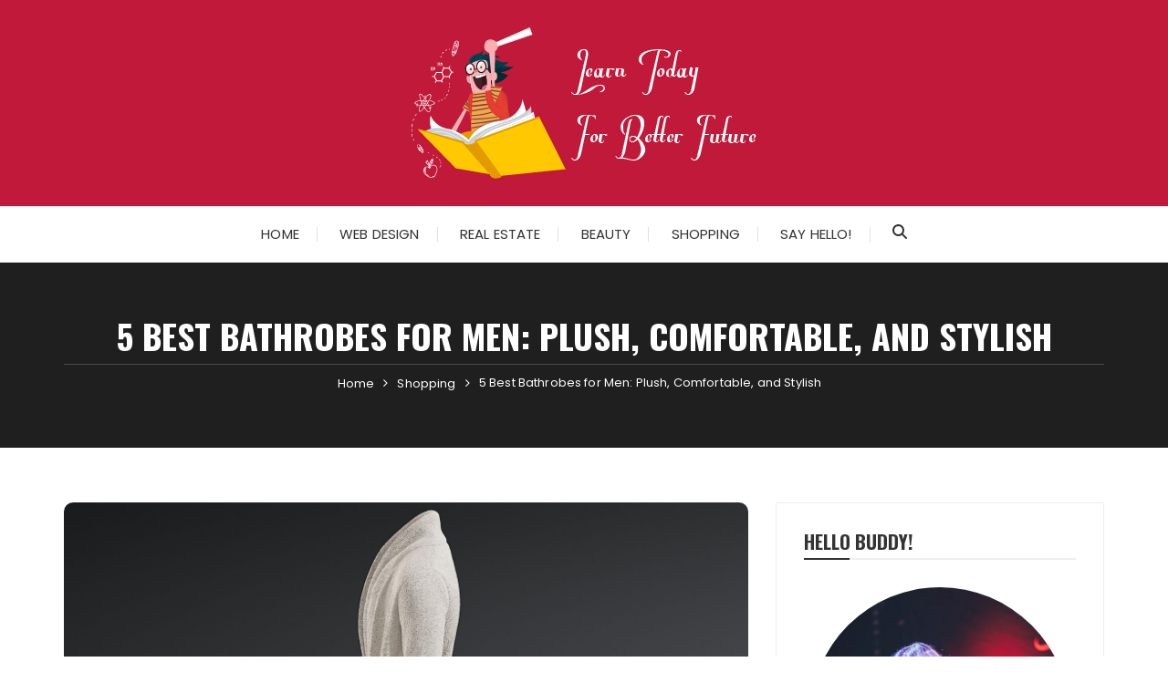

--- FILE ---
content_type: text/html; charset=UTF-8
request_url: http://www.keepingthepoundsoff.com/shopping/5-best-bathrobes-for-men-plush-comfortable-and-stylish/
body_size: 57785
content:
<!doctype html>
<html lang="en-US">
<head>
	<meta charset="UTF-8">
	<meta name="viewport" content="width=device-width, initial-scale=1">
	<link rel="profile" href="https://gmpg.org/xfn/11">

	<meta name='robots' content='index, follow, max-image-preview:large, max-snippet:-1, max-video-preview:-1' />
	<style>img:is([sizes="auto" i], [sizes^="auto," i]) { contain-intrinsic-size: 3000px 1500px }</style>
	
	<!-- This site is optimized with the Yoast SEO plugin v26.2 - https://yoast.com/wordpress/plugins/seo/ -->
	<title>5 Best Bathrobes for Men: Plush, Comfortable, and Stylish - Blog | Learn today for better future</title>
	<link rel="canonical" href="http://www.keepingthepoundsoff.com/shopping/5-best-bathrobes-for-men-plush-comfortable-and-stylish/" />
	<meta property="og:locale" content="en_US" />
	<meta property="og:type" content="article" />
	<meta property="og:title" content="5 Best Bathrobes for Men: Plush, Comfortable, and Stylish - Blog | Learn today for better future" />
	<meta property="og:description" content="Is there anything better than coming home after a long day and slipping into a cozy bathrobe? We think not. That’s why we’ve rounded up the 10 best bathrobes for..." />
	<meta property="og:url" content="http://www.keepingthepoundsoff.com/shopping/5-best-bathrobes-for-men-plush-comfortable-and-stylish/" />
	<meta property="og:site_name" content="Blog | Learn today for better future" />
	<meta property="article:published_time" content="2022-04-26T12:13:31+00:00" />
	<meta property="article:modified_time" content="2022-04-30T08:03:01+00:00" />
	<meta property="og:image" content="http://www.keepingthepoundsoff.com/wp-content/uploads/2022/04/34.jpg" />
	<meta property="og:image:width" content="1920" />
	<meta property="og:image:height" content="1080" />
	<meta property="og:image:type" content="image/jpeg" />
	<meta name="author" content="John" />
	<meta name="twitter:card" content="summary_large_image" />
	<meta name="twitter:label1" content="Written by" />
	<meta name="twitter:data1" content="John" />
	<meta name="twitter:label2" content="Est. reading time" />
	<meta name="twitter:data2" content="2 minutes" />
	<script type="application/ld+json" class="yoast-schema-graph">{"@context":"https://schema.org","@graph":[{"@type":"Article","@id":"http://www.keepingthepoundsoff.com/shopping/5-best-bathrobes-for-men-plush-comfortable-and-stylish/#article","isPartOf":{"@id":"http://www.keepingthepoundsoff.com/shopping/5-best-bathrobes-for-men-plush-comfortable-and-stylish/"},"author":{"name":"John","@id":"http://www.keepingthepoundsoff.com/#/schema/person/44115d2e03eb6d0dc49e53b7f48cb7f9"},"headline":"5 Best Bathrobes for Men: Plush, Comfortable, and Stylish","datePublished":"2022-04-26T12:13:31+00:00","dateModified":"2022-04-30T08:03:01+00:00","mainEntityOfPage":{"@id":"http://www.keepingthepoundsoff.com/shopping/5-best-bathrobes-for-men-plush-comfortable-and-stylish/"},"wordCount":417,"publisher":{"@id":"http://www.keepingthepoundsoff.com/#organization"},"image":{"@id":"http://www.keepingthepoundsoff.com/shopping/5-best-bathrobes-for-men-plush-comfortable-and-stylish/#primaryimage"},"thumbnailUrl":"http://www.keepingthepoundsoff.com/wp-content/uploads/2022/04/34.jpg","articleSection":["Shopping"],"inLanguage":"en-US"},{"@type":"WebPage","@id":"http://www.keepingthepoundsoff.com/shopping/5-best-bathrobes-for-men-plush-comfortable-and-stylish/","url":"http://www.keepingthepoundsoff.com/shopping/5-best-bathrobes-for-men-plush-comfortable-and-stylish/","name":"5 Best Bathrobes for Men: Plush, Comfortable, and Stylish - Blog | Learn today for better future","isPartOf":{"@id":"http://www.keepingthepoundsoff.com/#website"},"primaryImageOfPage":{"@id":"http://www.keepingthepoundsoff.com/shopping/5-best-bathrobes-for-men-plush-comfortable-and-stylish/#primaryimage"},"image":{"@id":"http://www.keepingthepoundsoff.com/shopping/5-best-bathrobes-for-men-plush-comfortable-and-stylish/#primaryimage"},"thumbnailUrl":"http://www.keepingthepoundsoff.com/wp-content/uploads/2022/04/34.jpg","datePublished":"2022-04-26T12:13:31+00:00","dateModified":"2022-04-30T08:03:01+00:00","breadcrumb":{"@id":"http://www.keepingthepoundsoff.com/shopping/5-best-bathrobes-for-men-plush-comfortable-and-stylish/#breadcrumb"},"inLanguage":"en-US","potentialAction":[{"@type":"ReadAction","target":["http://www.keepingthepoundsoff.com/shopping/5-best-bathrobes-for-men-plush-comfortable-and-stylish/"]}]},{"@type":"ImageObject","inLanguage":"en-US","@id":"http://www.keepingthepoundsoff.com/shopping/5-best-bathrobes-for-men-plush-comfortable-and-stylish/#primaryimage","url":"http://www.keepingthepoundsoff.com/wp-content/uploads/2022/04/34.jpg","contentUrl":"http://www.keepingthepoundsoff.com/wp-content/uploads/2022/04/34.jpg","width":1920,"height":1080,"caption":"mens silk robe"},{"@type":"BreadcrumbList","@id":"http://www.keepingthepoundsoff.com/shopping/5-best-bathrobes-for-men-plush-comfortable-and-stylish/#breadcrumb","itemListElement":[{"@type":"ListItem","position":1,"name":"Home","item":"http://www.keepingthepoundsoff.com/"},{"@type":"ListItem","position":2,"name":"5 Best Bathrobes for Men: Plush, Comfortable, and Stylish"}]},{"@type":"WebSite","@id":"http://www.keepingthepoundsoff.com/#website","url":"http://www.keepingthepoundsoff.com/","name":"Blog | Learn today for better future","description":"","publisher":{"@id":"http://www.keepingthepoundsoff.com/#organization"},"potentialAction":[{"@type":"SearchAction","target":{"@type":"EntryPoint","urlTemplate":"http://www.keepingthepoundsoff.com/?s={search_term_string}"},"query-input":{"@type":"PropertyValueSpecification","valueRequired":true,"valueName":"search_term_string"}}],"inLanguage":"en-US"},{"@type":"Organization","@id":"http://www.keepingthepoundsoff.com/#organization","name":"Blog | Learn today for better future","url":"http://www.keepingthepoundsoff.com/","logo":{"@type":"ImageObject","inLanguage":"en-US","@id":"http://www.keepingthepoundsoff.com/#/schema/logo/image/","url":"http://www.keepingthepoundsoff.com/wp-content/uploads/2021/01/Logo.png","contentUrl":"http://www.keepingthepoundsoff.com/wp-content/uploads/2021/01/Logo.png","width":381,"height":166,"caption":"Blog | Learn today for better future"},"image":{"@id":"http://www.keepingthepoundsoff.com/#/schema/logo/image/"}},{"@type":"Person","@id":"http://www.keepingthepoundsoff.com/#/schema/person/44115d2e03eb6d0dc49e53b7f48cb7f9","name":"John","image":{"@type":"ImageObject","inLanguage":"en-US","@id":"http://www.keepingthepoundsoff.com/#/schema/person/image/","url":"https://secure.gravatar.com/avatar/cf1aab2369b0cb197aedf67b6ce5c7ff6b7eb1ad8b6f53cb2582236df38f7645?s=96&d=mm&r=g","contentUrl":"https://secure.gravatar.com/avatar/cf1aab2369b0cb197aedf67b6ce5c7ff6b7eb1ad8b6f53cb2582236df38f7645?s=96&d=mm&r=g","caption":"John"},"sameAs":["http://keepingthepoundsoff.com"],"url":"http://www.keepingthepoundsoff.com/author/admin/"}]}</script>
	<!-- / Yoast SEO plugin. -->


<link rel='dns-prefetch' href='//fonts.googleapis.com' />
<link rel="alternate" type="application/rss+xml" title="Blog | Learn today for better future &raquo; Feed" href="http://www.keepingthepoundsoff.com/feed/" />
<link rel="alternate" type="application/rss+xml" title="Blog | Learn today for better future &raquo; Comments Feed" href="http://www.keepingthepoundsoff.com/comments/feed/" />
<link rel="alternate" type="application/rss+xml" title="Blog | Learn today for better future &raquo; 5 Best Bathrobes for Men: Plush, Comfortable, and Stylish Comments Feed" href="http://www.keepingthepoundsoff.com/shopping/5-best-bathrobes-for-men-plush-comfortable-and-stylish/feed/" />
		<link rel="preconnect" href="https://fonts.googleapis.com">
		<link rel="preconnect" href="https://fonts.gstatic.com" crossorigin> 
		<script type="text/javascript">
/* <![CDATA[ */
window._wpemojiSettings = {"baseUrl":"https:\/\/s.w.org\/images\/core\/emoji\/16.0.1\/72x72\/","ext":".png","svgUrl":"https:\/\/s.w.org\/images\/core\/emoji\/16.0.1\/svg\/","svgExt":".svg","source":{"concatemoji":"http:\/\/www.keepingthepoundsoff.com\/wp-includes\/js\/wp-emoji-release.min.js?ver=6.8.3"}};
/*! This file is auto-generated */
!function(s,n){var o,i,e;function c(e){try{var t={supportTests:e,timestamp:(new Date).valueOf()};sessionStorage.setItem(o,JSON.stringify(t))}catch(e){}}function p(e,t,n){e.clearRect(0,0,e.canvas.width,e.canvas.height),e.fillText(t,0,0);var t=new Uint32Array(e.getImageData(0,0,e.canvas.width,e.canvas.height).data),a=(e.clearRect(0,0,e.canvas.width,e.canvas.height),e.fillText(n,0,0),new Uint32Array(e.getImageData(0,0,e.canvas.width,e.canvas.height).data));return t.every(function(e,t){return e===a[t]})}function u(e,t){e.clearRect(0,0,e.canvas.width,e.canvas.height),e.fillText(t,0,0);for(var n=e.getImageData(16,16,1,1),a=0;a<n.data.length;a++)if(0!==n.data[a])return!1;return!0}function f(e,t,n,a){switch(t){case"flag":return n(e,"\ud83c\udff3\ufe0f\u200d\u26a7\ufe0f","\ud83c\udff3\ufe0f\u200b\u26a7\ufe0f")?!1:!n(e,"\ud83c\udde8\ud83c\uddf6","\ud83c\udde8\u200b\ud83c\uddf6")&&!n(e,"\ud83c\udff4\udb40\udc67\udb40\udc62\udb40\udc65\udb40\udc6e\udb40\udc67\udb40\udc7f","\ud83c\udff4\u200b\udb40\udc67\u200b\udb40\udc62\u200b\udb40\udc65\u200b\udb40\udc6e\u200b\udb40\udc67\u200b\udb40\udc7f");case"emoji":return!a(e,"\ud83e\udedf")}return!1}function g(e,t,n,a){var r="undefined"!=typeof WorkerGlobalScope&&self instanceof WorkerGlobalScope?new OffscreenCanvas(300,150):s.createElement("canvas"),o=r.getContext("2d",{willReadFrequently:!0}),i=(o.textBaseline="top",o.font="600 32px Arial",{});return e.forEach(function(e){i[e]=t(o,e,n,a)}),i}function t(e){var t=s.createElement("script");t.src=e,t.defer=!0,s.head.appendChild(t)}"undefined"!=typeof Promise&&(o="wpEmojiSettingsSupports",i=["flag","emoji"],n.supports={everything:!0,everythingExceptFlag:!0},e=new Promise(function(e){s.addEventListener("DOMContentLoaded",e,{once:!0})}),new Promise(function(t){var n=function(){try{var e=JSON.parse(sessionStorage.getItem(o));if("object"==typeof e&&"number"==typeof e.timestamp&&(new Date).valueOf()<e.timestamp+604800&&"object"==typeof e.supportTests)return e.supportTests}catch(e){}return null}();if(!n){if("undefined"!=typeof Worker&&"undefined"!=typeof OffscreenCanvas&&"undefined"!=typeof URL&&URL.createObjectURL&&"undefined"!=typeof Blob)try{var e="postMessage("+g.toString()+"("+[JSON.stringify(i),f.toString(),p.toString(),u.toString()].join(",")+"));",a=new Blob([e],{type:"text/javascript"}),r=new Worker(URL.createObjectURL(a),{name:"wpTestEmojiSupports"});return void(r.onmessage=function(e){c(n=e.data),r.terminate(),t(n)})}catch(e){}c(n=g(i,f,p,u))}t(n)}).then(function(e){for(var t in e)n.supports[t]=e[t],n.supports.everything=n.supports.everything&&n.supports[t],"flag"!==t&&(n.supports.everythingExceptFlag=n.supports.everythingExceptFlag&&n.supports[t]);n.supports.everythingExceptFlag=n.supports.everythingExceptFlag&&!n.supports.flag,n.DOMReady=!1,n.readyCallback=function(){n.DOMReady=!0}}).then(function(){return e}).then(function(){var e;n.supports.everything||(n.readyCallback(),(e=n.source||{}).concatemoji?t(e.concatemoji):e.wpemoji&&e.twemoji&&(t(e.twemoji),t(e.wpemoji)))}))}((window,document),window._wpemojiSettings);
/* ]]> */
</script>
<style id='wp-emoji-styles-inline-css' type='text/css'>

	img.wp-smiley, img.emoji {
		display: inline !important;
		border: none !important;
		box-shadow: none !important;
		height: 1em !important;
		width: 1em !important;
		margin: 0 0.07em !important;
		vertical-align: -0.1em !important;
		background: none !important;
		padding: 0 !important;
	}
</style>
<link rel='stylesheet' id='wp-block-library-css' href='http://www.keepingthepoundsoff.com/wp-includes/css/dist/block-library/style.min.css?ver=6.8.3' type='text/css' media='all' />
<style id='wp-block-library-theme-inline-css' type='text/css'>
.wp-block-audio :where(figcaption){color:#555;font-size:13px;text-align:center}.is-dark-theme .wp-block-audio :where(figcaption){color:#ffffffa6}.wp-block-audio{margin:0 0 1em}.wp-block-code{border:1px solid #ccc;border-radius:4px;font-family:Menlo,Consolas,monaco,monospace;padding:.8em 1em}.wp-block-embed :where(figcaption){color:#555;font-size:13px;text-align:center}.is-dark-theme .wp-block-embed :where(figcaption){color:#ffffffa6}.wp-block-embed{margin:0 0 1em}.blocks-gallery-caption{color:#555;font-size:13px;text-align:center}.is-dark-theme .blocks-gallery-caption{color:#ffffffa6}:root :where(.wp-block-image figcaption){color:#555;font-size:13px;text-align:center}.is-dark-theme :root :where(.wp-block-image figcaption){color:#ffffffa6}.wp-block-image{margin:0 0 1em}.wp-block-pullquote{border-bottom:4px solid;border-top:4px solid;color:currentColor;margin-bottom:1.75em}.wp-block-pullquote cite,.wp-block-pullquote footer,.wp-block-pullquote__citation{color:currentColor;font-size:.8125em;font-style:normal;text-transform:uppercase}.wp-block-quote{border-left:.25em solid;margin:0 0 1.75em;padding-left:1em}.wp-block-quote cite,.wp-block-quote footer{color:currentColor;font-size:.8125em;font-style:normal;position:relative}.wp-block-quote:where(.has-text-align-right){border-left:none;border-right:.25em solid;padding-left:0;padding-right:1em}.wp-block-quote:where(.has-text-align-center){border:none;padding-left:0}.wp-block-quote.is-large,.wp-block-quote.is-style-large,.wp-block-quote:where(.is-style-plain){border:none}.wp-block-search .wp-block-search__label{font-weight:700}.wp-block-search__button{border:1px solid #ccc;padding:.375em .625em}:where(.wp-block-group.has-background){padding:1.25em 2.375em}.wp-block-separator.has-css-opacity{opacity:.4}.wp-block-separator{border:none;border-bottom:2px solid;margin-left:auto;margin-right:auto}.wp-block-separator.has-alpha-channel-opacity{opacity:1}.wp-block-separator:not(.is-style-wide):not(.is-style-dots){width:100px}.wp-block-separator.has-background:not(.is-style-dots){border-bottom:none;height:1px}.wp-block-separator.has-background:not(.is-style-wide):not(.is-style-dots){height:2px}.wp-block-table{margin:0 0 1em}.wp-block-table td,.wp-block-table th{word-break:normal}.wp-block-table :where(figcaption){color:#555;font-size:13px;text-align:center}.is-dark-theme .wp-block-table :where(figcaption){color:#ffffffa6}.wp-block-video :where(figcaption){color:#555;font-size:13px;text-align:center}.is-dark-theme .wp-block-video :where(figcaption){color:#ffffffa6}.wp-block-video{margin:0 0 1em}:root :where(.wp-block-template-part.has-background){margin-bottom:0;margin-top:0;padding:1.25em 2.375em}
</style>
<style id='classic-theme-styles-inline-css' type='text/css'>
/*! This file is auto-generated */
.wp-block-button__link{color:#fff;background-color:#32373c;border-radius:9999px;box-shadow:none;text-decoration:none;padding:calc(.667em + 2px) calc(1.333em + 2px);font-size:1.125em}.wp-block-file__button{background:#32373c;color:#fff;text-decoration:none}
</style>
<style id='global-styles-inline-css' type='text/css'>
:root{--wp--preset--aspect-ratio--square: 1;--wp--preset--aspect-ratio--4-3: 4/3;--wp--preset--aspect-ratio--3-4: 3/4;--wp--preset--aspect-ratio--3-2: 3/2;--wp--preset--aspect-ratio--2-3: 2/3;--wp--preset--aspect-ratio--16-9: 16/9;--wp--preset--aspect-ratio--9-16: 9/16;--wp--preset--color--black: #000000;--wp--preset--color--cyan-bluish-gray: #abb8c3;--wp--preset--color--white: #ffffff;--wp--preset--color--pale-pink: #f78da7;--wp--preset--color--vivid-red: #cf2e2e;--wp--preset--color--luminous-vivid-orange: #ff6900;--wp--preset--color--luminous-vivid-amber: #fcb900;--wp--preset--color--light-green-cyan: #7bdcb5;--wp--preset--color--vivid-green-cyan: #00d084;--wp--preset--color--pale-cyan-blue: #8ed1fc;--wp--preset--color--vivid-cyan-blue: #0693e3;--wp--preset--color--vivid-purple: #9b51e0;--wp--preset--gradient--vivid-cyan-blue-to-vivid-purple: linear-gradient(135deg,rgba(6,147,227,1) 0%,rgb(155,81,224) 100%);--wp--preset--gradient--light-green-cyan-to-vivid-green-cyan: linear-gradient(135deg,rgb(122,220,180) 0%,rgb(0,208,130) 100%);--wp--preset--gradient--luminous-vivid-amber-to-luminous-vivid-orange: linear-gradient(135deg,rgba(252,185,0,1) 0%,rgba(255,105,0,1) 100%);--wp--preset--gradient--luminous-vivid-orange-to-vivid-red: linear-gradient(135deg,rgba(255,105,0,1) 0%,rgb(207,46,46) 100%);--wp--preset--gradient--very-light-gray-to-cyan-bluish-gray: linear-gradient(135deg,rgb(238,238,238) 0%,rgb(169,184,195) 100%);--wp--preset--gradient--cool-to-warm-spectrum: linear-gradient(135deg,rgb(74,234,220) 0%,rgb(151,120,209) 20%,rgb(207,42,186) 40%,rgb(238,44,130) 60%,rgb(251,105,98) 80%,rgb(254,248,76) 100%);--wp--preset--gradient--blush-light-purple: linear-gradient(135deg,rgb(255,206,236) 0%,rgb(152,150,240) 100%);--wp--preset--gradient--blush-bordeaux: linear-gradient(135deg,rgb(254,205,165) 0%,rgb(254,45,45) 50%,rgb(107,0,62) 100%);--wp--preset--gradient--luminous-dusk: linear-gradient(135deg,rgb(255,203,112) 0%,rgb(199,81,192) 50%,rgb(65,88,208) 100%);--wp--preset--gradient--pale-ocean: linear-gradient(135deg,rgb(255,245,203) 0%,rgb(182,227,212) 50%,rgb(51,167,181) 100%);--wp--preset--gradient--electric-grass: linear-gradient(135deg,rgb(202,248,128) 0%,rgb(113,206,126) 100%);--wp--preset--gradient--midnight: linear-gradient(135deg,rgb(2,3,129) 0%,rgb(40,116,252) 100%);--wp--preset--font-size--small: 13px;--wp--preset--font-size--medium: 20px;--wp--preset--font-size--large: 36px;--wp--preset--font-size--x-large: 42px;--wp--preset--spacing--20: 0.44rem;--wp--preset--spacing--30: 0.67rem;--wp--preset--spacing--40: 1rem;--wp--preset--spacing--50: 1.5rem;--wp--preset--spacing--60: 2.25rem;--wp--preset--spacing--70: 3.38rem;--wp--preset--spacing--80: 5.06rem;--wp--preset--shadow--natural: 6px 6px 9px rgba(0, 0, 0, 0.2);--wp--preset--shadow--deep: 12px 12px 50px rgba(0, 0, 0, 0.4);--wp--preset--shadow--sharp: 6px 6px 0px rgba(0, 0, 0, 0.2);--wp--preset--shadow--outlined: 6px 6px 0px -3px rgba(255, 255, 255, 1), 6px 6px rgba(0, 0, 0, 1);--wp--preset--shadow--crisp: 6px 6px 0px rgba(0, 0, 0, 1);}:where(.is-layout-flex){gap: 0.5em;}:where(.is-layout-grid){gap: 0.5em;}body .is-layout-flex{display: flex;}.is-layout-flex{flex-wrap: wrap;align-items: center;}.is-layout-flex > :is(*, div){margin: 0;}body .is-layout-grid{display: grid;}.is-layout-grid > :is(*, div){margin: 0;}:where(.wp-block-columns.is-layout-flex){gap: 2em;}:where(.wp-block-columns.is-layout-grid){gap: 2em;}:where(.wp-block-post-template.is-layout-flex){gap: 1.25em;}:where(.wp-block-post-template.is-layout-grid){gap: 1.25em;}.has-black-color{color: var(--wp--preset--color--black) !important;}.has-cyan-bluish-gray-color{color: var(--wp--preset--color--cyan-bluish-gray) !important;}.has-white-color{color: var(--wp--preset--color--white) !important;}.has-pale-pink-color{color: var(--wp--preset--color--pale-pink) !important;}.has-vivid-red-color{color: var(--wp--preset--color--vivid-red) !important;}.has-luminous-vivid-orange-color{color: var(--wp--preset--color--luminous-vivid-orange) !important;}.has-luminous-vivid-amber-color{color: var(--wp--preset--color--luminous-vivid-amber) !important;}.has-light-green-cyan-color{color: var(--wp--preset--color--light-green-cyan) !important;}.has-vivid-green-cyan-color{color: var(--wp--preset--color--vivid-green-cyan) !important;}.has-pale-cyan-blue-color{color: var(--wp--preset--color--pale-cyan-blue) !important;}.has-vivid-cyan-blue-color{color: var(--wp--preset--color--vivid-cyan-blue) !important;}.has-vivid-purple-color{color: var(--wp--preset--color--vivid-purple) !important;}.has-black-background-color{background-color: var(--wp--preset--color--black) !important;}.has-cyan-bluish-gray-background-color{background-color: var(--wp--preset--color--cyan-bluish-gray) !important;}.has-white-background-color{background-color: var(--wp--preset--color--white) !important;}.has-pale-pink-background-color{background-color: var(--wp--preset--color--pale-pink) !important;}.has-vivid-red-background-color{background-color: var(--wp--preset--color--vivid-red) !important;}.has-luminous-vivid-orange-background-color{background-color: var(--wp--preset--color--luminous-vivid-orange) !important;}.has-luminous-vivid-amber-background-color{background-color: var(--wp--preset--color--luminous-vivid-amber) !important;}.has-light-green-cyan-background-color{background-color: var(--wp--preset--color--light-green-cyan) !important;}.has-vivid-green-cyan-background-color{background-color: var(--wp--preset--color--vivid-green-cyan) !important;}.has-pale-cyan-blue-background-color{background-color: var(--wp--preset--color--pale-cyan-blue) !important;}.has-vivid-cyan-blue-background-color{background-color: var(--wp--preset--color--vivid-cyan-blue) !important;}.has-vivid-purple-background-color{background-color: var(--wp--preset--color--vivid-purple) !important;}.has-black-border-color{border-color: var(--wp--preset--color--black) !important;}.has-cyan-bluish-gray-border-color{border-color: var(--wp--preset--color--cyan-bluish-gray) !important;}.has-white-border-color{border-color: var(--wp--preset--color--white) !important;}.has-pale-pink-border-color{border-color: var(--wp--preset--color--pale-pink) !important;}.has-vivid-red-border-color{border-color: var(--wp--preset--color--vivid-red) !important;}.has-luminous-vivid-orange-border-color{border-color: var(--wp--preset--color--luminous-vivid-orange) !important;}.has-luminous-vivid-amber-border-color{border-color: var(--wp--preset--color--luminous-vivid-amber) !important;}.has-light-green-cyan-border-color{border-color: var(--wp--preset--color--light-green-cyan) !important;}.has-vivid-green-cyan-border-color{border-color: var(--wp--preset--color--vivid-green-cyan) !important;}.has-pale-cyan-blue-border-color{border-color: var(--wp--preset--color--pale-cyan-blue) !important;}.has-vivid-cyan-blue-border-color{border-color: var(--wp--preset--color--vivid-cyan-blue) !important;}.has-vivid-purple-border-color{border-color: var(--wp--preset--color--vivid-purple) !important;}.has-vivid-cyan-blue-to-vivid-purple-gradient-background{background: var(--wp--preset--gradient--vivid-cyan-blue-to-vivid-purple) !important;}.has-light-green-cyan-to-vivid-green-cyan-gradient-background{background: var(--wp--preset--gradient--light-green-cyan-to-vivid-green-cyan) !important;}.has-luminous-vivid-amber-to-luminous-vivid-orange-gradient-background{background: var(--wp--preset--gradient--luminous-vivid-amber-to-luminous-vivid-orange) !important;}.has-luminous-vivid-orange-to-vivid-red-gradient-background{background: var(--wp--preset--gradient--luminous-vivid-orange-to-vivid-red) !important;}.has-very-light-gray-to-cyan-bluish-gray-gradient-background{background: var(--wp--preset--gradient--very-light-gray-to-cyan-bluish-gray) !important;}.has-cool-to-warm-spectrum-gradient-background{background: var(--wp--preset--gradient--cool-to-warm-spectrum) !important;}.has-blush-light-purple-gradient-background{background: var(--wp--preset--gradient--blush-light-purple) !important;}.has-blush-bordeaux-gradient-background{background: var(--wp--preset--gradient--blush-bordeaux) !important;}.has-luminous-dusk-gradient-background{background: var(--wp--preset--gradient--luminous-dusk) !important;}.has-pale-ocean-gradient-background{background: var(--wp--preset--gradient--pale-ocean) !important;}.has-electric-grass-gradient-background{background: var(--wp--preset--gradient--electric-grass) !important;}.has-midnight-gradient-background{background: var(--wp--preset--gradient--midnight) !important;}.has-small-font-size{font-size: var(--wp--preset--font-size--small) !important;}.has-medium-font-size{font-size: var(--wp--preset--font-size--medium) !important;}.has-large-font-size{font-size: var(--wp--preset--font-size--large) !important;}.has-x-large-font-size{font-size: var(--wp--preset--font-size--x-large) !important;}
:where(.wp-block-post-template.is-layout-flex){gap: 1.25em;}:where(.wp-block-post-template.is-layout-grid){gap: 1.25em;}
:where(.wp-block-columns.is-layout-flex){gap: 2em;}:where(.wp-block-columns.is-layout-grid){gap: 2em;}
:root :where(.wp-block-pullquote){font-size: 1.5em;line-height: 1.6;}
</style>
<link rel='stylesheet' id='contact-form-7-css' href='http://www.keepingthepoundsoff.com/wp-content/plugins/contact-form-7/includes/css/styles.css?ver=6.1.3' type='text/css' media='all' />
<link rel='stylesheet' id='fascinate-style-css' href='http://www.keepingthepoundsoff.com/wp-content/themes/fascinate/style.css?ver=1.1.4' type='text/css' media='all' />
<link rel='stylesheet' id='fascinate-google-fonts-css' href='https://fonts.googleapis.com/css2?family=Poppins:ital@0;1&#038;family=Oswald:wght@700&#038;family=Pacifico&#038;family=Pacifico&#038;display=swap' type='text/css' media='all' />
<link rel='stylesheet' id='fascinate-main-css' href='http://www.keepingthepoundsoff.com/wp-content/themes/fascinate/assets/dist/css/main.css?ver=1.1.4' type='text/css' media='all' />
<script type="text/javascript" src="http://www.keepingthepoundsoff.com/wp-includes/js/jquery/jquery.min.js?ver=3.7.1" id="jquery-core-js"></script>
<script type="text/javascript" src="http://www.keepingthepoundsoff.com/wp-includes/js/jquery/jquery-migrate.min.js?ver=3.4.1" id="jquery-migrate-js"></script>
<link rel="https://api.w.org/" href="http://www.keepingthepoundsoff.com/wp-json/" /><link rel="alternate" title="JSON" type="application/json" href="http://www.keepingthepoundsoff.com/wp-json/wp/v2/posts/536" /><link rel="EditURI" type="application/rsd+xml" title="RSD" href="http://www.keepingthepoundsoff.com/xmlrpc.php?rsd" />
<meta name="generator" content="WordPress 6.8.3" />
<link rel='shortlink' href='http://www.keepingthepoundsoff.com/?p=536' />
<link rel="alternate" title="oEmbed (JSON)" type="application/json+oembed" href="http://www.keepingthepoundsoff.com/wp-json/oembed/1.0/embed?url=http%3A%2F%2Fwww.keepingthepoundsoff.com%2Fshopping%2F5-best-bathrobes-for-men-plush-comfortable-and-stylish%2F" />
<link rel="alternate" title="oEmbed (XML)" type="text/xml+oembed" href="http://www.keepingthepoundsoff.com/wp-json/oembed/1.0/embed?url=http%3A%2F%2Fwww.keepingthepoundsoff.com%2Fshopping%2F5-best-bathrobes-for-men-plush-comfortable-and-stylish%2F&#038;format=xml" />
<link rel="pingback" href="http://www.keepingthepoundsoff.com/xmlrpc.php"><style>body,button,input,select,textarea{font-family:Poppins;font-weight:400;}h1,h2,h3,h4,h5,h6,.h1,.h2,.h3,.h4,.h5,.h6{font-family:Oswald;font-weight:700;}.header-style-1 .site-title,.header-style-2 .site-title{font-family:Pacifico;font-weight:400;}.entry-metas ul li.posted-by a{font-family:Pacifico;font-weight:400;}@media (min-width:1024px){.header-style-1 .mid-header{padding:30px 0;}}@media(min-width:992px){.banner-style-1 .post-thumb{height:500px;}}</style>		<style type="text/css" id="wp-custom-css">
			.header-style-1 .mid-header {
    padding: 30px 0px;
    background: #c01939;
}
a:hover, footer.dark a:hover, .editor-entry a, .fb-breadcrumb ul li a span:hover, footer.dark .footer-bottom a:hover, .fb-post-widget .entry-metas ul li.comment a:hover, .fb-post-widget .entry-metas ul li.posted-date a:hover, .single-page-style-2 .entry-cats ul li a:hover, .single-page-style-2 .entry-metas ul li.posted-by a:hover, .single-page-style-2 .related-posts .entry-metas li a:hover, footer.dark .fb-post-widget :hover.entry-metas ul li.posted-date a:hover, footer.dark .fb-post-widget .entry-metas ul li.comment a:hover, .widget_archive a:hover, .widget_categories a:hover, .widget_recent_entries a:hover, .widget_meta a:hover, .widget_product_categories a:hover, .widget_rss li a:hover, .widget_pages li a:hover, .widget_nav_menu li a:hover, .woocommerce-widget-layered-nav ul li a:hover, .widget_rss .widget-title h3 a:hover, .widget_rss ul li a:hover, .comments-area .comment-body .reply a:hover, .comments-area .comment-body .reply a:focus, .comments-area .comment-body .fn a:hover, .comments-area .comment-body .fn a:focus, footer.dark .widget_rss ul li a:hover, .comments-area .comment-body .fn:hover, .comments-area .comment-body .fn a:hover, .comments-area .comment-body .reply a:hover, .comments-area .comment-body .comment-metadata a:hover, .comments-area .comment-body .comment-metadata .edit-link:hover, .widget_tag_cloud .tagcloud a:hover, .footer.dark .widget_tag_cloud .tagcloud a:hover {
    color: #c01939;
}

button:hover, input[type="button"]:hover, input[type="reset"]:hover, input[type="submit"]:hover, button#load-comments:hover, .post-format-icon, .fascinate-toTop:hover, .post-link-btn:hover, .entry-tags .post-tags a:hover, .fb-patigation a.page-numbers:hover, body .wpcf7 input[type="submit"]:hover, body .wpcf7 input[type="button"]:hover, .entry-metas ul li.posted-date a:hover, .single-page-style-2 .entry-metas ul li.posted-date a:hover, .secondary-widget-area .fb-instagram-widget .follow-permalink a:hover, .woocommerce .widget_price_filter .ui-slider .ui-slider-handle, .woocommerce .widget_price_filter .ui-slider .ui-slider-handle, .woocommerce .widget_price_filter .ui-slider .ui-slider-range, .jetpack_subscription_widget input[type="submit"]:hover, body .wpforms-container .wpforms-form input[type=submit]:hover, body .wpforms-container .wpforms-form button[type=submit]:hover, body .wpforms-container .wpforms-form .wpforms-page-button:hover {
    background: #c01939;
}		</style>
		</head>

<body class="wp-singular post-template-default single single-post postid-536 single-format-standard wp-custom-logo wp-embed-responsive wp-theme-fascinate">
		<div class="page--wrap">
		<a class="skip-link screen-reader-text" href="#content">Skip to content</a>

				<header class="fb-general-header header-style-1">
			<div class="header-inner">
								<div class="mid-header">
					<div class="fb-container">
						<div class="site-branding">
							<a href="http://www.keepingthepoundsoff.com/" class="custom-logo-link" rel="home"><img width="381" height="166" src="http://www.keepingthepoundsoff.com/wp-content/uploads/2021/01/Logo.png" class="custom-logo" alt="Blog | Learn today for better future" decoding="async" fetchpriority="high" srcset="http://www.keepingthepoundsoff.com/wp-content/uploads/2021/01/Logo.png 381w, http://www.keepingthepoundsoff.com/wp-content/uploads/2021/01/Logo-300x131.png 300w" sizes="(max-width: 381px) 100vw, 381px" /></a>						</div><!-- .site-branding -->
					</div><!-- .fb-container -->
				</div><!-- .mid-header -->
				<div class="header-bottom">
					<div class="main-menu-wrapper">
						<div class="fb-container">
							<div id="menu-toggle-search-container">
								<div class="menu-toggle">
									<span class="hamburger-bar"></span>
									<span class="hamburger-bar"></span>
									<span class="hamburger-bar"></span>
								</div><!-- .menu-toggle -->
								<button class="fb-search">
									<svg xmlns="http://www.w3.org/2000/svg" viewBox="0 0 512 512"><!--!Font Awesome Free 6.7.2 by @fontawesome - https://fontawesome.com License - https://fontawesome.com/license/free Copyright 2025 Fonticons, Inc.--><path d="M416 208c0 45.9-14.9 88.3-40 122.7L502.6 457.4c12.5 12.5 12.5 32.8 0 45.3s-32.8 12.5-45.3 0L330.7 376c-34.4 25.2-76.8 40-122.7 40C93.1 416 0 322.9 0 208S93.1 0 208 0S416 93.1 416 208zM208 352a144 144 0 1 0 0-288 144 144 0 1 0 0 288z"/></svg>
								</button>
							</div>
							
							<nav id="site-navigation" class="site-navigation">
								<ul id="menu-social" class="primary-menu"><li id="menu-item-11" class="menu-item menu-item-type-custom menu-item-object-custom menu-item-home menu-item-11"><a href="http://www.keepingthepoundsoff.com/">Home</a></li>
<li id="menu-item-66" class="menu-item menu-item-type-taxonomy menu-item-object-category menu-item-66"><a href="http://www.keepingthepoundsoff.com/category/web-design/">Web Design</a></li>
<li id="menu-item-67" class="menu-item menu-item-type-taxonomy menu-item-object-category menu-item-67"><a href="http://www.keepingthepoundsoff.com/category/real-estate/">Real Estate</a></li>
<li id="menu-item-68" class="menu-item menu-item-type-taxonomy menu-item-object-category menu-item-68"><a href="http://www.keepingthepoundsoff.com/category/beauty/">Beauty</a></li>
<li id="menu-item-69" class="menu-item menu-item-type-taxonomy menu-item-object-category current-post-ancestor current-menu-parent current-post-parent menu-item-69"><a href="http://www.keepingthepoundsoff.com/category/shopping/">Shopping</a></li>
<li id="menu-item-12" class="menu-item menu-item-type-post_type menu-item-object-page menu-item-12"><a href="http://www.keepingthepoundsoff.com/say-hello/">Say Hello!</a></li>
</ul>							</nav><!-- #site-navigation.site-navigation -->
							
						</div><!-- .fb-container -->
					</div><!-- .main-menu-wrapper -->
				</div><!-- .header-bottom -->
			</div><!-- .header-inner -->
		</header><!-- .fb-general-header.header-style-1 -->

		<div id="content" class="site-content">
			<div class="fb-breadcrumb-wrap">
						<div class="fb-container">
				<div class="the-title">
												<div class="the-title">
								<h1 class="page-title">5 Best Bathrobes for Men: Plush, Comfortable, and Stylish</h1>
							</div><!-- .the-title -->
											</div><!-- .the-title -->
							<div class="fb-breadcrumb">
				<nav role="navigation" aria-label="Breadcrumbs" class="breadcrumb-trail breadcrumbs" itemprop="breadcrumb"><ul class="trail-items" itemscope itemtype="http://schema.org/BreadcrumbList"><meta name="numberOfItems" content="3" /><meta name="itemListOrder" content="Ascending" /><li itemprop="itemListElement" itemscope itemtype="http://schema.org/ListItem" class="trail-item trail-begin"><a href="http://www.keepingthepoundsoff.com/" rel="home" itemprop="item"><span itemprop="name">Home</span></a><meta itemprop="position" content="1" /></li><li itemprop="itemListElement" itemscope itemtype="http://schema.org/ListItem" class="trail-item"><a href="http://www.keepingthepoundsoff.com/category/shopping/" itemprop="item"><span itemprop="name">Shopping</span></a><meta itemprop="position" content="2" /></li><li itemprop="itemListElement" itemscope itemtype="http://schema.org/ListItem" class="trail-item trail-end"><a href="http://www.keepingthepoundsoff.com/shopping/5-best-bathrobes-for-men-plush-comfortable-and-stylish" itemprop="item"><span itemprop="name">5 Best Bathrobes for Men: Plush, Comfortable, and Stylish</span></a><meta itemprop="position" content="3" /></li></ul></nav>			</div><!-- .fb-breadcrumb -->
						</div><!-- .fb-container -->
			<div class="mask"></div><!-- .mask -->
		</div><!-- .fb-breadcrumb-wrap -->
		<div class="innerpage-content-area-wrap single-page-style-1">
	<div class="fb-container">
		<div class="single-content-container">
			<div class="row">
				<div class="col-lg-8 col-md-12 sticky-portion">
					<div id="primary" class="primary-widget-area content-area">
						<main id="main" class="site-main">
							<div class="single-page-entry">
								<article id="post-536" class="post-536 post type-post status-publish format-standard has-post-thumbnail hentry category-shopping">
					<div class="post-media-wrap">
					<div class="post-media-entry standard">
						<img width="1920" height="1080" src="http://www.keepingthepoundsoff.com/wp-content/uploads/2022/04/34.jpg" class="attachment-full size-full wp-post-image" alt="5 Best Bathrobes for Men: Plush, Comfortable, and Stylish" decoding="async" srcset="http://www.keepingthepoundsoff.com/wp-content/uploads/2022/04/34.jpg 1920w, http://www.keepingthepoundsoff.com/wp-content/uploads/2022/04/34-300x169.jpg 300w, http://www.keepingthepoundsoff.com/wp-content/uploads/2022/04/34-1024x576.jpg 1024w, http://www.keepingthepoundsoff.com/wp-content/uploads/2022/04/34-768x432.jpg 768w, http://www.keepingthepoundsoff.com/wp-content/uploads/2022/04/34-1536x864.jpg 1536w, http://www.keepingthepoundsoff.com/wp-content/uploads/2022/04/34-800x450.jpg 800w" sizes="(max-width: 1920px) 100vw, 1920px" />					</div><!-- .post-media-entry -->
				</div><!-- .post-media-wrap -->
							<div class="single-metas-and-cats">
				<div class="entry-cats"><ul class="post-categories">
	<li><a href="http://www.keepingthepoundsoff.com/category/shopping/" rel="category tag">Shopping</a></li></ul></div>				<div class="entry-metas">
					<ul>
						<li class="posted-date"><a href="http://www.keepingthepoundsoff.com/shopping/5-best-bathrobes-for-men-plush-comfortable-and-stylish/" rel="bookmark"><time class="entry-date published" datetime="2022-04-26T12:13:31+00:00">April 26, 2022</time><time class="updated" datetime="2022-04-30T08:03:01+00:00">April 30, 2022</time></a></li>						<li class="posted-by">by <a href="http://www.keepingthepoundsoff.com/author/admin/">John</a></li>					</ul>
				</div><!-- .entry-metas -->
			</div><!-- .single-metas-and-cats -->
				<div class="single-page-entry">
		<div class="editor-entry	">
			<p style="text-align: justify;">Is there anything better than coming home after a long day and slipping into a cozy bathrobe? We think not. That’s why we’ve rounded up the 10 best bathrobes for men, so you can find the perfect one for you.</p>
<p style="text-align: justify;">Whether you’re looking for a plush, comfortable robe to lounge around in or a stylish one to wear to the spa, we’ve got you covered. We’ve even included a few options for the budget-conscious shopper.</p>
<p style="text-align: justify;">So, kick back, relax, and take a look at our top picks for the best bathrobes for men.</p>
<ol style="text-align: justify;">
<li><strong>Natori Plush Robe</strong></li>
</ol>
<p style="text-align: justify;">If you’re looking for a luxurious, plush bathrobe, look no further than the Natori Plush Robe. This robe is made from 100% cotton and mens silk robe  features a shawl collar, two front pockets, and a self-tie belt.</p>
<p style="text-align: justify;">It’s perfect for snuggling up in on a cold winter day or after a relaxing bath. Plus, it’s machine-washable for easy care.</p>
<ol style="text-align: justify;" start="2">
<li><strong>Parachute Waffle Robe</strong></li>
</ol>
<p style="text-align: justify;">The Parachute Waffle Robe is perfect for those who want a lightweight, yet cozy, bathrobe. It’s made from 100% Turkish cotton and features a waffle-knit fabric that is soft to the touch.</p>
<p style="text-align: justify;">This robe also has a self-tie belt and two front pockets. It’s available in white or navy and can be machine-washed for easy care.</p>
<p><img decoding="async" class="aligncenter  wp-image-542" src="http://www.keepingthepoundsoff.com/wp-content/uploads/2022/04/14.jpg" alt="mens silk robe" width="566" height="423" srcset="http://www.keepingthepoundsoff.com/wp-content/uploads/2022/04/14.jpg 466w, http://www.keepingthepoundsoff.com/wp-content/uploads/2022/04/14-300x224.jpg 300w" sizes="(max-width: 566px) 100vw, 566px" /></p>
<ol style="text-align: justify;" start="3">
<li><strong>L.L. Bean Ultra-Soft Robe</strong></li>
</ol>
<p style="text-align: justify;">The L.L. Bean Ultra-Soft Robe is perfect for those who want a cozy, yet stylish, bathrobe. It’s made from 100% polyester and features a shawl collar, two front pockets, and a self-tie belt.</p>
<p style="text-align: justify;">This robe is available in four different colors and can be machine-washed for easy care.</p>
<ol style="text-align: justify;" start="4">
<li><strong>UGG Classic Robe</strong></li>
</ol>
<p style="text-align: justify;">The UGG Classic Robe is perfect for those who want the ultimate in comfort. This robe is made from 100% polyester and <strong><a href="https://slipintosoft.com/collections/silk-robes-for-men">mens silk robe</a></strong> features a shawl collar, two front pockets, and a self-tie belt.</p>
<p style="text-align: justify;">It’s also lined with UGG’s signature soft, cozy fabric. This robe is available in four different colors and can be machine-washed for easy care.</p>
<ol style="text-align: justify;" start="5">
<li><strong>hydrocotton Robe</strong></li>
</ol>
<p style="text-align: justify;">The hydrocotton Robe from British brand, White Company, is perfect for those who want a luxurious, yet practical, bathrobe. This robe is made from 100% hydrocotton and features a shawl collar, two front pockets, and a self-tie belt.</p>
<p style="text-align: justify;">It’s also absorbent and quick-drying, making it perfect for after a shower or bath. This robe is available in four different colors and can be machine-washed for easy care.</p>
		</div><!-- .editor-entry.dropcap -->
			</div><!-- .single-page-entry -->
</article><!-- #post-536 -->

	<nav class="navigation post-navigation" aria-label="Posts">
		<h2 class="screen-reader-text">Post navigation</h2>
		<div class="nav-links"><div class="nav-previous"><a href="http://www.keepingthepoundsoff.com/general/more-significant-features-enlisted-in-cat-pregnancy-stages/" rel="prev"><div class="post-nav-title"><span class="meta-nav" aria-hidden="true">Previous Post</span><div class="nav-title"><span>More Significant Features Enlisted in Cat Pregnancy Stages</span></div></div></a></div><div class="nav-next"><a href="http://www.keepingthepoundsoff.com/health/confront-the-terms-in-taking-noocube-supplements-for-memory/" rel="next"><div class="post-nav-title"><span class="meta-nav" aria-hidden="true">Next Post</span><div class="nav-title"><span>Confront the Terms in Taking NooCube Supplements for Memory</span></div></div></a></div></div>
	</nav>							</div><!-- .single-page-entry -->
						</main><!-- #main.site-main -->
					</div><!-- #primary.primary-widget-area.content-area -->
				</div><!-- .col -->
				<div class="col-lg-4 col-md-12 sticky-portion">
	<aside id="secondary" class="secondary-widget-area">
					<div class="widget fb-author-widget">
									<div class="widget_title">
						<h3>Hello Buddy!</h3>
					</div><!-- .widget_title -->
									<div class="widget-container">
												<div class="author-thumb">
								<a href="http://www.keepingthepoundsoff.com/about/">
									<img src="http://www.keepingthepoundsoff.com/wp-content/uploads/2021/01/video-mobile-bg-1024x683-1-450x450.jpg" alt="John Wilson">
								</a>
							</div><!-- .author-thumb -->
												<div class="author-bio">
													<div class="author-title">
								<h3>John Wilson</h3>
							</div>
														<p>John wants to bring more positivity to his fans and viewers so he shares his experiences online. They get to see what he is working on during the day and what his life is like.</p>
												</div><!-- .author-bio -->
											<div class="author-permalink">
							<a class="post-link-btn" href="http://www.keepingthepoundsoff.com/about/">Read more</a>
						</div><!-- .auhtor-permalink -->
										</div><!-- .widget-container -->
			</div><!-- .widget.fb-author-widget -->
			<div id="search-2" class="widget widget_search"><form role="search" method="get" class="clearfix" action="http://www.keepingthepoundsoff.com/"><input type="search" name="s" placeholder="Type here to search" value=""><button type="submit"><span class="ion-ios-search"></span></button></form></div><div id="categories-2" class="widget widget_categories"><div class="widget_title"><h3>Categories</h3></div>
			<ul>
					<li class="cat-item cat-item-21"><a href="http://www.keepingthepoundsoff.com/category/application/">Application</a>
</li>
	<li class="cat-item cat-item-23"><a href="http://www.keepingthepoundsoff.com/category/automobile/">Automobile</a>
</li>
	<li class="cat-item cat-item-6"><a href="http://www.keepingthepoundsoff.com/category/beauty/">Beauty</a>
</li>
	<li class="cat-item cat-item-28"><a href="http://www.keepingthepoundsoff.com/category/blogging/">Blogging</a>
</li>
	<li class="cat-item cat-item-8"><a href="http://www.keepingthepoundsoff.com/category/business/">Business</a>
</li>
	<li class="cat-item cat-item-31"><a href="http://www.keepingthepoundsoff.com/category/education/">Education</a>
</li>
	<li class="cat-item cat-item-12"><a href="http://www.keepingthepoundsoff.com/category/entertainment/">Entertainment</a>
</li>
	<li class="cat-item cat-item-16"><a href="http://www.keepingthepoundsoff.com/category/finance/">Finance</a>
</li>
	<li class="cat-item cat-item-30"><a href="http://www.keepingthepoundsoff.com/category/food/">Food</a>
</li>
	<li class="cat-item cat-item-11"><a href="http://www.keepingthepoundsoff.com/category/games/">Games</a>
</li>
	<li class="cat-item cat-item-14"><a href="http://www.keepingthepoundsoff.com/category/general/">General</a>
</li>
	<li class="cat-item cat-item-9"><a href="http://www.keepingthepoundsoff.com/category/health/">Health</a>
</li>
	<li class="cat-item cat-item-5"><a href="http://www.keepingthepoundsoff.com/category/home/">Home</a>
</li>
	<li class="cat-item cat-item-13"><a href="http://www.keepingthepoundsoff.com/category/law/">Law</a>
</li>
	<li class="cat-item cat-item-29"><a href="http://www.keepingthepoundsoff.com/category/marketing/">Marketing</a>
</li>
	<li class="cat-item cat-item-22"><a href="http://www.keepingthepoundsoff.com/category/pets/">Pets</a>
</li>
	<li class="cat-item cat-item-4"><a href="http://www.keepingthepoundsoff.com/category/real-estate/">Real Estate</a>
</li>
	<li class="cat-item cat-item-18"><a href="http://www.keepingthepoundsoff.com/category/seo/">SEO</a>
</li>
	<li class="cat-item cat-item-7"><a href="http://www.keepingthepoundsoff.com/category/shopping/">Shopping</a>
</li>
	<li class="cat-item cat-item-10"><a href="http://www.keepingthepoundsoff.com/category/social-media/">Social Media</a>
</li>
	<li class="cat-item cat-item-17"><a href="http://www.keepingthepoundsoff.com/category/software/">Software</a>
</li>
	<li class="cat-item cat-item-24"><a href="http://www.keepingthepoundsoff.com/category/technology/">Technology</a>
</li>
	<li class="cat-item cat-item-20"><a href="http://www.keepingthepoundsoff.com/category/tourist/">Tourist</a>
</li>
	<li class="cat-item cat-item-19"><a href="http://www.keepingthepoundsoff.com/category/travel/">Travel</a>
</li>
	<li class="cat-item cat-item-3"><a href="http://www.keepingthepoundsoff.com/category/web-design/">Web Design</a>
</li>
	<li class="cat-item cat-item-15"><a href="http://www.keepingthepoundsoff.com/category/web-hosting/">Web Hosting</a>
</li>
	<li class="cat-item cat-item-27"><a href="http://www.keepingthepoundsoff.com/category/wedding/">Wedding</a>
</li>
			</ul>

			</div>					<div class="widget fb-post-widget fb-recent-posts">
													<div class="widget_title">
								<h3>Top News</h3>
							</div><!-- .widget_title -->
													<div class="widget-container">
															<article class="post has-no-post-thumbnail">
									<div class="fb-row">
																				<div class="fb-col">
											<div class="content-holder">
												<div class="the-title">
													<a href="http://www.keepingthepoundsoff.com/real-estate/grow-your-business-with-well-located-commercial-plots-for-expansion/">Grow Your Business with Well-Located Commercial Plots for Expansion</a>
												</div><!-- .the-title -->
												<div class="entry-metas">
													<ul>
																																									</ul>
												</div><!-- .entry-metas -->
											</div><!-- .content-holder -->
										</div><!-- .fb-col -->
									</div><!-- .fb-row -->
								</article><!-- .post -->
																<article class="post has-no-post-thumbnail">
									<div class="fb-row">
																				<div class="fb-col">
											<div class="content-holder">
												<div class="the-title">
													<a href="http://www.keepingthepoundsoff.com/health/physiotherapy-helps-improve-mobility-reduce-pain-and-enhance-overall-wellness/">Physiotherapy Helps Improve Mobility, Reduce Pain, And Enhance Overall Wellness</a>
												</div><!-- .the-title -->
												<div class="entry-metas">
													<ul>
																																									</ul>
												</div><!-- .entry-metas -->
											</div><!-- .content-holder -->
										</div><!-- .fb-col -->
									</div><!-- .fb-row -->
								</article><!-- .post -->
																<article class="post has-no-post-thumbnail">
									<div class="fb-row">
																				<div class="fb-col">
											<div class="content-holder">
												<div class="the-title">
													<a href="http://www.keepingthepoundsoff.com/health/overcome-lower-back-pain-quickly-using-proven-physiotherapy-approaches-safely/">Overcome Lower Back Pain Quickly Using Proven Physiotherapy Approaches Safely</a>
												</div><!-- .the-title -->
												<div class="entry-metas">
													<ul>
																																									</ul>
												</div><!-- .entry-metas -->
											</div><!-- .content-holder -->
										</div><!-- .fb-col -->
									</div><!-- .fb-row -->
								</article><!-- .post -->
																<article class="post has-no-post-thumbnail">
									<div class="fb-row">
																				<div class="fb-col">
											<div class="content-holder">
												<div class="the-title">
													<a href="http://www.keepingthepoundsoff.com/finance/discover-how-cryptocurrency-shapes-the-future-of-digital-finance-today/">Discover how cryptocurrency shapes the future of digital finance today</a>
												</div><!-- .the-title -->
												<div class="entry-metas">
													<ul>
																																									</ul>
												</div><!-- .entry-metas -->
											</div><!-- .content-holder -->
										</div><!-- .fb-col -->
									</div><!-- .fb-row -->
								</article><!-- .post -->
																<article class="post has-no-post-thumbnail">
									<div class="fb-row">
																				<div class="fb-col">
											<div class="content-holder">
												<div class="the-title">
													<a href="http://www.keepingthepoundsoff.com/real-estate/residential-plotted-development-is-considered-a-smart-investment-for-future-generations/">Residential Plotted Development Is Considered a Smart Investment for Future Generations</a>
												</div><!-- .the-title -->
												<div class="entry-metas">
													<ul>
																																									</ul>
												</div><!-- .entry-metas -->
											</div><!-- .content-holder -->
										</div><!-- .fb-col -->
									</div><!-- .fb-row -->
								</article><!-- .post -->
														</div><!-- .widget-container -->
					</div><!-- .widget.fb-post-widget.fb-recent-posts -->
					<div id="text-4" class="widget widget_text">			<div class="textwidget"><p><img decoding="async" class="aligncenter" src="http://www.keepingthepoundsoff.com/wp-content/uploads/2021/01/769b265275eb6bdaea6a1a887581c994.png" /></p>
</div>
		</div>	</aside><!-- #secondary -->
</div>
			</div><!-- .row -->
		</div><!-- .single-content-container -->
	</div><!-- .fb-container -->
</div><!-- .innerpage-content-area-wrap.single-page-style-2 -->
		</div>

		<footer class="footer dark secondary-widget-area">
			<div class="footer-inner">
									<div class="footer-top">
						<div class="fb-container">                            
							<div class="footer-widget-area">
								<div class="row">
								   
									<div class="col-lg-4 col-md-12">
										
		<div id="recent-posts-2" class="widget widget_recent_entries">
		<div class="widget_title"><h3>Recent Posts</h3></div>
		<ul>
											<li>
					<a href="http://www.keepingthepoundsoff.com/real-estate/grow-your-business-with-well-located-commercial-plots-for-expansion/">Grow Your Business with Well-Located Commercial Plots for Expansion</a>
									</li>
											<li>
					<a href="http://www.keepingthepoundsoff.com/health/physiotherapy-helps-improve-mobility-reduce-pain-and-enhance-overall-wellness/">Physiotherapy Helps Improve Mobility, Reduce Pain, And Enhance Overall Wellness</a>
									</li>
											<li>
					<a href="http://www.keepingthepoundsoff.com/health/overcome-lower-back-pain-quickly-using-proven-physiotherapy-approaches-safely/">Overcome Lower Back Pain Quickly Using Proven Physiotherapy Approaches Safely</a>
									</li>
											<li>
					<a href="http://www.keepingthepoundsoff.com/finance/discover-how-cryptocurrency-shapes-the-future-of-digital-finance-today/">Discover how cryptocurrency shapes the future of digital finance today</a>
									</li>
											<li>
					<a href="http://www.keepingthepoundsoff.com/real-estate/residential-plotted-development-is-considered-a-smart-investment-for-future-generations/">Residential Plotted Development Is Considered a Smart Investment for Future Generations</a>
									</li>
					</ul>

		</div>									</div>
									<div class="col-lg-4 col-md-12">
										<div id="text-3" class="widget widget_text">			<div class="textwidget"><p><img decoding="async" class="aligncenter" src="http://www.keepingthepoundsoff.com/wp-content/uploads/2021/01/lenovo.jpg" /></p>
</div>
		</div>									</div>
									<div class="col-lg-4 col-md-12">
													<div class="widget fb-social-widget-1">
									<div class="widget_title">
						<h3>Connect us</h3>
					</div><!-- .widget_title -->
									<div class="widget-container">
					<div class="social-icons">
						<ul class="social-icons-list">
															<li>
									<a class="tool-tip" data-tippy-content="Follow on Facebook" href="https://facebook.com/"><i class="fa fa-facebook" aria-hidden="true"></i></a>
								</li>
																<li>
									<a class="tool-tip" data-tippy-content="Follow on Twitter"  href="https://twitter.com/"><i class="fa fa-twitter" aria-hidden="true"></i></a>
								</li>
																<li>
									<a class="tool-tip" data-tippy-content="Follow on Instagram" href="https://instagram.com/"><i class="fa fa-instagram" aria-hidden="true"></i></a>
								</li>
														</ul><!-- .social-icons-list -->
					</div><!-- .social-icons -->
				</div><!-- .widget-container -->
			</div><!-- . widget.fb-social-widget-1 -->
												</div>      	                            
								</div><!-- .row -->
							</div><!-- .footer-widget-area -->
						</div><!-- .fb-container -->
					</div><!-- .footer-top -->
									<div class="footer-bottom">
					<div class="fb-container">
						<div class="row">                            
							<div class="col-lg-6">
																	<div class="copyright-information">
										<p>© Copyright 2019 Keepingthepoundsoff</p>
									</div><!-- .copyright-information -->
																</div><!-- .col -->
							<div class="col-lg-6">
								<div class="author-credit">
									<p> 
										Fascinate Theme By <a href="https://themebeez.com/" target="_blank">Themebeez</a>									</p>
								</div><!-- .author-credit -->
							</div><!-- .col -->
						</div><!-- .row -->
					</div><!-- .fb-container -->
				</div><!-- .footer-bottom -->
			</div><!-- .footer-inner -->
		</footer><!-- .footer.secondary-widget-area -->
	</div><!-- .page--wrap -->

	<div class="fascinate-to-top"><span>Back to top</span></div>

	<div class="search-area-container hide-search">
		<div class="fb-container">
			<div class="form-container">
				<div class="form-wrapper">
					<button class="search-close">
						<svg xmlns="http://www.w3.org/2000/svg" viewBox="0 0 384 512"><!--!Font Awesome Free 6.7.2 by @fontawesome - https://fontawesome.com License - https://fontawesome.com/license/free Copyright 2025 Fonticons, Inc.--><path d="M342.6 150.6c12.5-12.5 12.5-32.8 0-45.3s-32.8-12.5-45.3 0L192 210.7 86.6 105.4c-12.5-12.5-32.8-12.5-45.3 0s-12.5 32.8 0 45.3L146.7 256 41.4 361.4c-12.5 12.5-12.5 32.8 0 45.3s32.8 12.5 45.3 0L192 301.3 297.4 406.6c12.5 12.5 32.8 12.5 45.3 0s12.5-32.8 0-45.3L237.3 256 342.6 150.6z"/></svg>
					</button><!-- .search-close -->
					<form role="search" method="get" class="clearfix" action="http://www.keepingthepoundsoff.com/"><input type="search" name="s" placeholder="Type here to search" value=""><button type="submit"><span class="ion-ios-search"></span></button></form>                    
				</div><!-- .form-wrapper -->
			</div><!-- .form-container -->
		</div><!-- .fb-container -->
	</div><!-- .search-area-container -->

<script type="speculationrules">
{"prefetch":[{"source":"document","where":{"and":[{"href_matches":"\/*"},{"not":{"href_matches":["\/wp-*.php","\/wp-admin\/*","\/wp-content\/uploads\/*","\/wp-content\/*","\/wp-content\/plugins\/*","\/wp-content\/themes\/fascinate\/*","\/*\\?(.+)"]}},{"not":{"selector_matches":"a[rel~=\"nofollow\"]"}},{"not":{"selector_matches":".no-prefetch, .no-prefetch a"}}]},"eagerness":"conservative"}]}
</script>
<script type="text/javascript" src="http://www.keepingthepoundsoff.com/wp-includes/js/dist/hooks.min.js?ver=4d63a3d491d11ffd8ac6" id="wp-hooks-js"></script>
<script type="text/javascript" src="http://www.keepingthepoundsoff.com/wp-includes/js/dist/i18n.min.js?ver=5e580eb46a90c2b997e6" id="wp-i18n-js"></script>
<script type="text/javascript" id="wp-i18n-js-after">
/* <![CDATA[ */
wp.i18n.setLocaleData( { 'text direction\u0004ltr': [ 'ltr' ] } );
/* ]]> */
</script>
<script type="text/javascript" src="http://www.keepingthepoundsoff.com/wp-content/plugins/contact-form-7/includes/swv/js/index.js?ver=6.1.3" id="swv-js"></script>
<script type="text/javascript" id="contact-form-7-js-before">
/* <![CDATA[ */
var wpcf7 = {
    "api": {
        "root": "http:\/\/www.keepingthepoundsoff.com\/wp-json\/",
        "namespace": "contact-form-7\/v1"
    }
};
/* ]]> */
</script>
<script type="text/javascript" src="http://www.keepingthepoundsoff.com/wp-content/plugins/contact-form-7/includes/js/index.js?ver=6.1.3" id="contact-form-7-js"></script>
<script type="text/javascript" src="http://www.keepingthepoundsoff.com/wp-content/themes/fascinate/assets/dist/js/bundle.min.js?ver=1.1.4" id="fascinate-bundle-js"></script>

</body>
</html>
